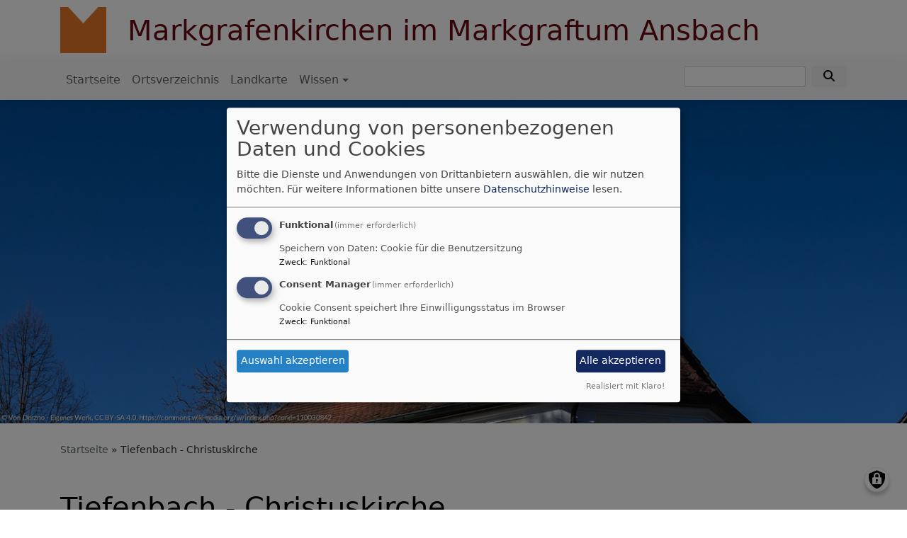

--- FILE ---
content_type: text/html; charset=UTF-8
request_url: https://www.markgrafenkirchen-ansbach.de/tiefenbach-christuskirche
body_size: 6826
content:
<!DOCTYPE html>
<html lang="de" dir="ltr" prefix="content: http://purl.org/rss/1.0/modules/content/  dc: http://purl.org/dc/terms/  foaf: http://xmlns.com/foaf/0.1/  og: http://ogp.me/ns#  rdfs: http://www.w3.org/2000/01/rdf-schema#  schema: http://schema.org/  sioc: http://rdfs.org/sioc/ns#  sioct: http://rdfs.org/sioc/types#  skos: http://www.w3.org/2004/02/skos/core#  xsd: http://www.w3.org/2001/XMLSchema# ">
  <head>
    <meta charset="utf-8" />
<noscript><style>form.antibot * :not(.antibot-message) { display: none !important; }</style>
</noscript><meta name="description" content="Die Saalkirche wurde 1753 erbaut.  " />
<meta property="og:url" content="https://www.markgrafenkirchen-ansbach.de/tiefenbach-christuskirche" />
<meta property="og:title" content="Tiefenbach - Christuskirche" />
<meta property="og:description" content="Die Saalkirche wurde 1753 erbaut.  " />
<meta property="og:image" content="https://www.markgrafenkirchen-ansbach.de/sites/markgrafenkirchen-ansbach.de/files/styles/max_1300x1300/public/media/img/kein_titel_1400_500_px_33.png?itok=ZVSw2KmG" />
<meta name="Generator" content="Drupal 10 (https://www.drupal.org)" />
<meta name="MobileOptimized" content="width" />
<meta name="HandheldFriendly" content="true" />
<meta name="viewport" content="width=device-width, initial-scale=1.0" />
<link rel="icon" href="/sites/markgrafenkirchen-ansbach.de/files/markgrafenkirchen_favicon-150x150.png" type="image/png" />
<link rel="canonical" href="https://www.markgrafenkirchen-ansbach.de/tiefenbach-christuskirche" />
<link rel="shortlink" href="https://www.markgrafenkirchen-ansbach.de/node/113" />

    <title>Tiefenbach - Christuskirche | Markgrafenkirchen im Markgraftum Ansbach</title>
    <link rel="stylesheet" media="all" href="/sites/markgrafenkirchen-ansbach.de/files/css/css_kV2ppGOpuTiiEAFDv5hDL-FYy7W1-kGltkSTjPvdazY.css?delta=0&amp;language=de&amp;theme=vk_blockly&amp;include=eJxNilsOwyAMBC9E4yNFBtyAYrBlIGpu3xCpj5-d1ewGYTEvL4j0xMHdhY9Qxlwd8e7XggqzXHQ7ownc-d8fcpBZjuQUDTdDTQ2iDUVefmYZVYfn3BJF187WqYDHRu7Y10kIUlQq1d5uxRJ2Pr-XILXPLaERzMx1y5ecWyJWMigUM74BsBFTNw" />
<link rel="stylesheet" media="all" href="/sites/markgrafenkirchen-ansbach.de/files/css/css_LWutVn63JNehXlmRccH3-zID6DniJkkn2Z2gWFGqJfU.css?delta=1&amp;language=de&amp;theme=vk_blockly&amp;include=eJxNilsOwyAMBC9E4yNFBtyAYrBlIGpu3xCpj5-d1ewGYTEvL4j0xMHdhY9Qxlwd8e7XggqzXHQ7ownc-d8fcpBZjuQUDTdDTQ2iDUVefmYZVYfn3BJF187WqYDHRu7Y10kIUlQq1d5uxRJ2Pr-XILXPLaERzMx1y5ecWyJWMigUM74BsBFTNw" />

      
      <link rel="stylesheet" href="https://www.markgrafenkirchen-ansbach.de/sites/markgrafenkirchen-ansbach.de/files/theme/vk_blockly_custom.css" />
      <script src="/libraries/klaro/dist/klaro-no-translations-no-css.js?t97uvi" defer id="klaro-js"></script>

  </head>
  <body class="path-node page-node-type-page">
        <a href="#main-content" class="visually-hidden focusable skip-link">
      Direkt zum Inhalt
    </a>
    
      <div class="dialog-off-canvas-main-canvas" data-off-canvas-main-canvas>
    <div class="layout-container">
<div id="debug">Debug: </div>
        <header role="banner" id="vk_blockly_header">


    
    
    <div class="container">
        <div class="row">
                                </div>
        <div class="row">


                                                <div class="col-sm-1">
                        <a href="/" title="Startseite" rel="home">
                            <img src="/sites/markgrafenkirchen-ansbach.de/files/markgrafenkirchen_favicon-300x300_0.png" alt="Startseite" class="img-fluid site-logo" />
                        </a>
                    </div>
                                                <div class="col-sm-11 site-and-slogan">
                    <div class="site-name align-middle"><a href="/" title="Startseite" rel="home">Markgrafenkirchen im Markgraftum Ansbach</a></div>

                                        </div>
                            

            

        </div>
    </div>



    </header>

    
    

<nav role="navigation" aria-labelledby="block-vk-blockly-main-menu-menu" id="block-vk-blockly-main-menu" class="navbar navbar-toggleable-md navbar-light nav-bg container-fluid sticky-top">
<div class="container">

                        
    <h2 class="visually-hidden" id="block-vk-blockly-main-menu-menu">Hauptnavigation</h2>
    


       


    <button class="navbar-toggler navbar-toggler-left" type="button" data-toggle="collapse" data-target="#navbarSupportedContent" aria-controls="navbarSupportedContent" aria-expanded="false" aria-label="Toggle navigation">
        <span class="navbar-toggler-icon"></span>
    </button>
    <a class="navbar-brand" href="#">&nbsp;</a>
    <div class="collapse navbar-collapse col" id="navbarSupportedContent">
        <ul block="menu" class="navbar-nav mr-auto">                                                                                 <li class="nav-item">

                                            <a href="/" class="nav-link" data-drupal-link-system-path="&lt;front&gt;">Startseite</a>
                    
                </li>
                                                                                <li class="nav-item">

                                            <a href="/ortsverzeichnis-der-ansbacher-markgrafenkirchen" title="Orte mit Ansbacher Markgrafenkirchen" class="nav-link" data-drupal-link-system-path="node/204">Ortsverzeichnis</a>
                    
                </li>
                                                                                <li class="nav-item">

                                            <a href="/landkarte-mit-markgrafenkirchen" title="Landkarte mit Markgrafenkirchen" class="nav-link" data-drupal-link-system-path="node/58">Landkarte</a>
                    
                </li>
                                                                                <li class="nav-item dropdown mega-dropdown">

                                            <a href="/wissens-themen" title="Informationen zu Markgrafenkirchen und Markgrafentum Ansbach" class="nav-link dropdown-toggle" data-toggle="dropdown" aria-haspopup="true" aria-expanded="false" data-drupal-link-system-path="node/54">Wissen</a>
                        
                        <div class="row dropdown-menu mega-dropdown-menu">
                        <div class="col-sm-12 main-item-wrapper"><a href="/wissens-themen" title="Informationen zu Markgrafenkirchen und Markgrafentum Ansbach" class="main-item" data-drupal-link-system-path="node/54">Wissen</a></div>
                                                                                 <div class="col-sm-3 flex-column">
                               <ul class="nav flex-column">
                                <a href="/ueberblick/die-hohenzollern-und-das-markgraftum-brandenburg-ansbach" title="Die Hohenzollern und das Markgraftum Brandenburg-Ansbach" class="nav-link level1" data-drupal-link-system-path="node/52">Markgraftum Brandenburg-Ansbach</a>

                                                               </ul>
                            </div>

                                                                                 <div class="col-sm-3 flex-column">
                               <ul class="nav flex-column">
                                <a href="/ueberblick/innenraum-und-ausgestaltung" title="Innenraum und Ausgestaltung" class="nav-link level1" data-drupal-link-system-path="node/53">Innenraum und Ausgestaltung</a>

                                                               </ul>
                            </div>

                                                                                 <div class="col-sm-3 flex-column">
                               <ul class="nav flex-column">
                                <a href="/ueberblick/ansbacher-hofbaumeister" title="Die Ansbacher Hofbaumeister - Überblick und Einzelpersonen" class="nav-link level1" data-drupal-link-system-path="node/208">Ansbacher Hofbaumeister</a>

                                                               </ul>
                            </div>

                                                </div>

                    
                </li>
                    </ul>
        <!-- Form-id: search_block_form -->
<form class="search-block-form form-inline my-2 my-lg-0" data-drupal-selector="search-block-form" action="/search/node" method="get" id="search-block-form" accept-charset="UTF-8">
  <div class="js-form-item form-item js-form-type-search form-item-keys js-form-item-keys form-no-label">
      <label for="edit-keys" class="visually-hidden">Suche</label>
        <input title="Geben Sie die Begriffe ein, nach denen Sie suchen." class="form-control mr-sm-2 form-search" data-drupal-selector="edit-keys" type="search" id="edit-keys" name="keys" value="" size="15" maxlength="128" />

        </div>
<button type="submit" class="my-sm-0 btn form-submit" data-drupal-selector="edit-search"><i class="fas fa-search"></i></button>
<div data-drupal-selector="edit-actions" class="form-actions js-form-wrapper form-wrapper" id="edit-actions"></div>

</form>


    </div>






    </div>
</nav>



                                    <div id="vk_blockly_headerimg">
                <img class="img-fluid" src="https://www.markgrafenkirchen-ansbach.de/sites/markgrafenkirchen-ansbach.de/files/styles/banner_1400x500/public/media/img/kein_titel_1400_500_px_33.png?itok=NvO2_6eb" style="width:100%;" title="Christuskirche - Tiefenbach; &copy;: Von Derzno - Eigenes Werk, CC BY-SA 4.0, https://commons.wikimedia.org/w/index.php?curid=110030842" alt="Christuskirche - Tiefenbach"/>
            </div>
                

  <main role="main">
    <a id="main-content" tabindex="-1"></a>      
    



<!-- system_breadcrumb_block Region: pagetop_first - Block-ID: vk_blockly_breadcrumbs -->
<div class="container"><div class="row">

                    
<div id="block-vk-blockly-breadcrumbs" class="col paragraph-block align-items-stretch system_breadcrumb_block">
  
    
          <ol class="breadcrumb">
                    <li >
                                    <a href="/">Startseite</a>
                            </li>
                    <li >
                                    Tiefenbach - Christuskirche
                            </li>
            </ol>

  </div>

  </div></div>
<div data-drupal-messages-fallback class="hidden"></div>



    <!--div class="layout-content"-->
        
    



<!-- page_title_block Region: content - Block-ID: vk_blockly_page_title -->
<div class="container"><div class="row">

                    
<div id="block-vk-blockly-page-title" class="col paragraph-block align-items-stretch page_title_block">
  
    
      
  <h1><span property="schema:name">Tiefenbach - Christuskirche</span>
</h1>


  </div>

  </div></div>


<!-- system_main_block Region: content - Block-ID: vk_blockly_content -->
<!-- noNodePage:  -->
        <div id="block-vk-blockly-content" class="system_main_block">
            
                        
                            
<article data-history-node-id="113" about="/tiefenbach-christuskirche" typeof="schema:WebPage" class="node node--type-page node--view-mode-full">

  
      <span property="schema:name" content="Tiefenbach - Christuskirche" class="hidden"></span>


  
  <div class="node__content">
    <div class="container"><div class="row"><div class="col vk_blockly_node_body">
                        <p>Die Saalkirche wurde 1753 erbaut.</p>

<hr />
<p>&nbsp;</p>

                    </div>
    </div>
</div>  
              <div class="container">
    <div class="row">

          
<div class="col">
    <p><strong>Christuskirche, Tiefenbach</strong><br>
91177 Thalmässing - Tiefenbach</p>

<p><a href="https://www.weissenburg-evangelisch.de" target="_blank">Dekanat Weißenburg</a> - <a href="https://www.kirchenkreis-nuernberg.de/" target="_blank">Kirchenkreis Nürnberg</a></p>
</div>
<div class="col">
    <p><strong>Evang.-Luth. Pfarramt Alfershausen</strong><br>
Alfershausen 2<br>
91177 Thalmässing<br>
Tel.: <a href="tel:00499173793207" target="_blank">09173 / 793207</a> (Zentrales Büro Thalmässing)<br>
Mail:<a href="mailto:pfarramt.alfershausen-heideck@elkb.de" target="_blank"> pfarramt.alfershausen-heideck@elkb.de</a><br>
<a href="https://www.e-kirche.de/web/Evangelisch-in-Alfershausen-Heideck" target="_blank">Webseite</a></p>
</div>

    

    </div>
</div>

              <div class="container">
    <div class="row">

          
<div class="col">
    <p><strong>Öffnungszeiten:</strong><br>
Die Christuskirche in Tiefenbach ist außerhalb der Gottesdienste nicht geöffnet.</p>
</div>
<div class="col">
    <p><br>
&nbsp;</p>
</div>

    

    </div>
</div>

              <div class="container">
    <div class="row">

              <div class="col-sm-6 col-md vk-align-center bilderreihe">
        <div class="media-bild view-mode-quadrat-300x300">
                        
<a href="https://www.markgrafenkirchen-ansbach.de/sites/markgrafenkirchen-ansbach.de/files/styles/max_1300x1300/public/media/img/1443px-2021_tiefenbach_filialkirche_01.jpeg?itok=FJBAKlGm" aria-label="{&quot;alt&quot;:&quot;Christuskirche - Tiefenbach&quot;}" role="button"  title="Christuskirche - Tiefenbach" data-colorbox-gallery="" class="colorbox" aria-controls="colorbox-vmTOsEye7WM" data-cbox-img-attrs="{&quot;alt&quot;:&quot;Christuskirche - Tiefenbach&quot;}">    <img id="colorbox-vmTOsEye7WM" src="/sites/markgrafenkirchen-ansbach.de/files/styles/quadrat_300x300/public/media/img/1443px-2021_tiefenbach_filialkirche_01.jpeg?itok=UCMjm51F" width="300" height="300" alt="Christuskirche - Tiefenbach" loading="lazy" typeof="foaf:Image" class="img-fluid" />
</a>

      
    </div>

    </div>


    

    </div>
</div>

              <div class="container">
    <div class="row">

                      <div class="media-datei view-mode-dokument-public col">
                        
<div class="file file--mime-application-pdf file--application-pdf vk_base-file-link"><span class="file-link"><i class="fa fa-file-pdf-o" aria-hidden="true"></i><a href="/system/files/dateien/markgrafenkirchenlandkreisroth.pdf" type="application/pdf" title="markgrafenkirchenlandkreisroth.pdf">Prospekt: Markgrafenkirchen im Landkreis Roth</a></span><span class="file-size">4.75 MB</span></div>
      
    </div>

      
    

    </div>
</div>

              

                    <div class="geoposition" id="position-id308" data-lat="49.128129890707"
             data-lng="11.178143444399" data-color="rgba(255, 255, 255, 1)"
             data-stroke="rgba(230, 118, 38, 1)"
             data-markersize="45"
        data-popupcontent="&lt;b&gt;Christuskirche&lt;/b&gt;&lt;br/&gt;Tiefenbach&lt;br/&gt;91177 Thalmässing - Tiefenbach"
        data-markerimg=""></div>

        <div id="popup-position-id308" class="ol-popup">
            <a href="#" id="popup-closer-position-id308" class="ol-popup-closer"></a>
            <div id="popup-content-position-id308"></div>
        </div>
                

      
  <div class="container inlinelinks">
</div>

<div class="container">
  <div class="row col-12 share_icon_content">
                  
          
                    </div>
</div>

  </div>

</article>

                    </div>



    <!--/div-->
      <div class="container pagefooter">
          <div class="row">

                                                    </div>
      </div>
  </main>

  
    <footer role="contentinfo" id="vk_blockly_footer">
        
            <!--div class="container">
                <div class="row"><div class="col">
                        <div class="shariff" data-lang="de" data-orientation="horizontal"
                             data-services="[&quot;facebook&quot;,&quot;twitter&quot;,&quot;whatsapp&quot;,&quot;linkedIn&quot;]"
                             data-theme="grey"></div>
                    </div></div>
            </div-->
                <div class="container">
          <div class="row">
              
    <nav role="navigation" aria-labelledby="block-hauptnavigation-footer-menu" id="block-hauptnavigation-footer" class="col">
                        
    <h2 class="visually-hidden" id="block-hauptnavigation-footer-menu">Hauptnavigation</h2>
    

                        <ul class="menu">
                                <li class="menu-item">
                <a href="/" data-drupal-link-system-path="&lt;front&gt;">Startseite</a>
                            </li>
                                <li class="menu-item">
                <a href="/ortsverzeichnis-der-ansbacher-markgrafenkirchen" title="Orte mit Ansbacher Markgrafenkirchen" data-drupal-link-system-path="node/204">Ortsverzeichnis</a>
                            </li>
                                <li class="menu-item">
                <a href="/landkarte-mit-markgrafenkirchen" title="Landkarte mit Markgrafenkirchen" data-drupal-link-system-path="node/58">Landkarte</a>
                            </li>
                                <li class="menu-item">
                <a href="/wissens-themen" title="Informationen zu Markgrafenkirchen und Markgrafentum Ansbach" data-drupal-link-system-path="node/54">Wissen</a>
                            </li>
            </ul>
        


    </nav>
<nav role="navigation" aria-labelledby="block-vk-blockly-footer-menu" id="block-vk-blockly-footer" class="block block-menu navigation menu--footer col">
            
  <h2 class="visually-hidden" id="block-vk-blockly-footer-menu">Fußbereichsmenü</h2>
  

                      <ul class="menu">
                    <li class="menu-item">
        <a href="/impressum" data-drupal-link-system-path="node/12">Impressum</a>
              </li>
                <li class="menu-item">
        <a href="/contact" data-drupal-link-system-path="contact">Kontakt</a>
              </li>
                <li class="menu-item">
        <a href="/vkdatenschutz" title="Dynamische Datenchutzerklärung aus den Einstellungen der Seite" data-drupal-link-system-path="vkdatenschutz">Datenschutzerklärung</a>
              </li>
        </ul>
  


  </nav>
<nav role="navigation" aria-labelledby="block-vk-blockly-account-menu-menu" id="block-vk-blockly-account-menu" class="block block-menu navigation menu--account col">
            
  <h2 class="visually-hidden" id="block-vk-blockly-account-menu-menu">Benutzermenü</h2>
  

                      <ul class="menu">
                    <li class="menu-item">
        <a href="/user/login" data-drupal-link-system-path="user/login">Anmelden</a>
              </li>
        </ul>
  


  </nav>




          </div>
          <div class="row">
              <div class="col">
                  <div id="vk_copyright"><span class="align-bottom"><a href="http://www.vernetzte-kirche.de" target="_blank"><img src="/themes/custom/vk_base/images/Logo_vk_80.png" align="bottom" alt="Logo Vernetzte Kirche"></a></span></div>
              </div>
          </div>
      </div>

    </footer>
  
</div>
  </div>

    
    <script type="application/json" data-drupal-selector="drupal-settings-json">{"path":{"baseUrl":"\/","pathPrefix":"","currentPath":"node\/113","currentPathIsAdmin":false,"isFront":false,"currentLanguage":"de"},"pluralDelimiter":"\u0003","suppressDeprecationErrors":true,"klaro":{"config":{"elementId":"klaro","storageMethod":"cookie","cookieName":"klaro","cookieExpiresAfterDays":180,"cookieDomain":"","groupByPurpose":false,"acceptAll":true,"hideDeclineAll":true,"hideLearnMore":false,"learnMoreAsButton":true,"additionalClass":" hide-consent-dialog-title learn-more-as-button klaro-theme-vk_blockly","disablePoweredBy":false,"htmlTexts":false,"autoFocus":true,"mustConsent":true,"privacyPolicy":"\/","lang":"de","services":[{"name":"cms","default":true,"title":"Funktional","description":"Speichern von Daten: Cookie f\u00fcr die Benutzersitzung","purposes":["cms"],"callbackCode":"","cookies":["^[SESS|SSESS]","",""],"required":true,"optOut":false,"onlyOnce":false,"contextualConsentOnly":false,"contextualConsentText":"","wrapperIdentifier":[],"translations":{"de":{"title":"Funktional"}}},{"name":"klaro","default":true,"title":"Consent Manager","description":"Cookie Consent speichert Ihre Einwilligungsstatus im Browser","purposes":["cms"],"callbackCode":"","cookies":[],"required":true,"optOut":false,"onlyOnce":false,"contextualConsentOnly":false,"contextualConsentText":"Consent Text...","wrapperIdentifier":[],"translations":{"de":{"title":"Consent Manager"}}}],"translations":{"de":{"consentModal":{"title":"Verwendung von personenbezogenen Daten und Cookies","description":"Bitte die Dienste und Anwendungen von Drittanbietern ausw\u00e4hlen, die wir nutzen m\u00f6chten.\n","privacyPolicy":{"name":"Datenschutzhinweise","text":"F\u00fcr weitere Informationen bitte unsere {privacyPolicy} lesen.\n"}},"consentNotice":{"title":"Verwendung von personenbezogenen Daten und Cookies","changeDescription":"Es gab \u00c4nderungen seit dem letzten Besuch und die Einwilligungen m\u00fcssen aktualisiert werden.","description":"Wir verwenden Cookies und verarbeiten personenbezogene Daten f\u00fcr die folgenden Zwecke: {purposes}.\n","learnMore":"Anpassen","privacyPolicy":{"name":"Datenschutzhinweise"}},"ok":"Akzeptieren","save":"Speichern","decline":"Ablehnen","close":"Schlie\u00dfen","acceptAll":"Alle akzeptieren","acceptSelected":"Auswahl akzeptieren","service":{"disableAll":{"title":"Alle Dienste umschalten","description":"Diesen Schalter nutzen, um alle Dienste zu aktivieren\/deaktivieren."},"optOut":{"title":"(Opt-Out)","description":"Dieser Dienst wird standardm\u00e4\u00dfig geladen (Opt-out m\u00f6glich)."},"required":{"title":"(immer erforderlich)","description":"Dieser Dienst ist immer erforderlich."},"purposes":"Zweck","purpose":"Zweck"},"contextualConsent":{"acceptAlways":"Immer","acceptOnce":"Ja (einmalig)","description":"Von {title} bereitgestellten externen Inhalt laden?"},"poweredBy":"Realisiert mit Klaro!","purposeItem":{"service":"Dienst","services":"Dienste"},"privacyPolicy":{"name":"Datenschutzhinweise","text":"F\u00fcr weitere Informationen bitte unsere {privacyPolicy} lesen.\n"},"purposes":{"cms":{"title":"Funktional","description":""},"advertising":{"title":"Werbung und Marketing","description":""},"analytics":{"title":"Analysen","description":""},"livechat":{"title":"Live-Chat","description":""},"security":{"title":"Sicherheit","description":""},"styling":{"title":"Styling","description":""},"external_content":{"title":"Eingebettete externe Inhalte","description":""}}}},"showNoticeTitle":true,"styling":{"theme":["light"]}},"dialog_mode":"manager","show_toggle_button":true,"toggle_button_icon":null,"show_close_button":true,"exclude_urls":[],"disable_urls":[]},"colorbox":{"transition":"elastic","speed":350,"opacity":0.85,"slideshow":false,"slideshowAuto":true,"slideshowSpeed":2500,"slideshowStart":"start slideshow","slideshowStop":"stop slideshow","current":"{current} von {total}","previous":"\u00ab Zur\u00fcck","next":"Weiter \u00bb","close":"Schlie\u00dfen","overlayClose":true,"returnFocus":false,"maxWidth":"98%","maxHeight":"98%","initialWidth":"300","initialHeight":"250","fixed":true,"scrolling":true,"mobiledetect":true,"mobiledevicewidth":"480px"},"ajaxTrustedUrl":{"\/search\/node":true},"user":{"uid":0,"permissionsHash":"2754be05f87c052836d0beb16e7b59b6a821f5ff5305ebdc5ea67c81bb31dfa4"}}</script>
<script src="/sites/markgrafenkirchen-ansbach.de/files/js/js_ZQhMVADdJYwJ8yPYPUpkBvPuSsOcXRoQxaocPmsFfOs.js?scope=footer&amp;delta=0&amp;language=de&amp;theme=vk_blockly&amp;include=eJxNjkEOgzAMBD8U5CdVJhiw4majJCD4PQ0qaS8j73gP62HIIw7y32OYZHdPoElm3qz-CbzTlnU-fyoZa3TBOINuuj28Ri5CDT0sgoSiVREH2K0NPtjZax6xSqxl5SzUqHHRj2y_VSxJ7isvwBVHwA"></script>

  </body>
</html>


--- FILE ---
content_type: text/css
request_url: https://www.markgrafenkirchen-ansbach.de/sites/markgrafenkirchen-ansbach.de/files/theme/vk_blockly_custom.css
body_size: 476
content:
#vk_blockly_header { background-color: #ffffff} .site-name a, .site-name a:visited, .site-name a:hover {  color: #660b11;  text-decoration: none;  }  .site-slogan { color: #000000} a, a:hover, a:visited, a.page-link { color: #660b11} .mega-dropdown-menu a.level1 { color: #000000 !important;} h1, h2, h3, h4, h5, h6 {color:#000000} .site-logo { border-radius:0px; } #elkb_balkenkreuz_rechts > img {
  margin-bottom: 2px;
  background: url(/files/media/img/Logo%20Kirchenkreis%20Ansbach-W%C3%BCrzburg%20mit%20ELKB%20437x113.png) no-repeat;
  width: 437px;
  height: 113px;
  padding-left: 437px;
};
.numberCircle {
    border-radius: 50%;
    width: 36px;
    height: 36px;
    padding: 8px;
    background: #fff;
    border: 2px solid #666;
    color: #666;
    text-align: center;
    font: 32px Arial, sans-serif;
};
